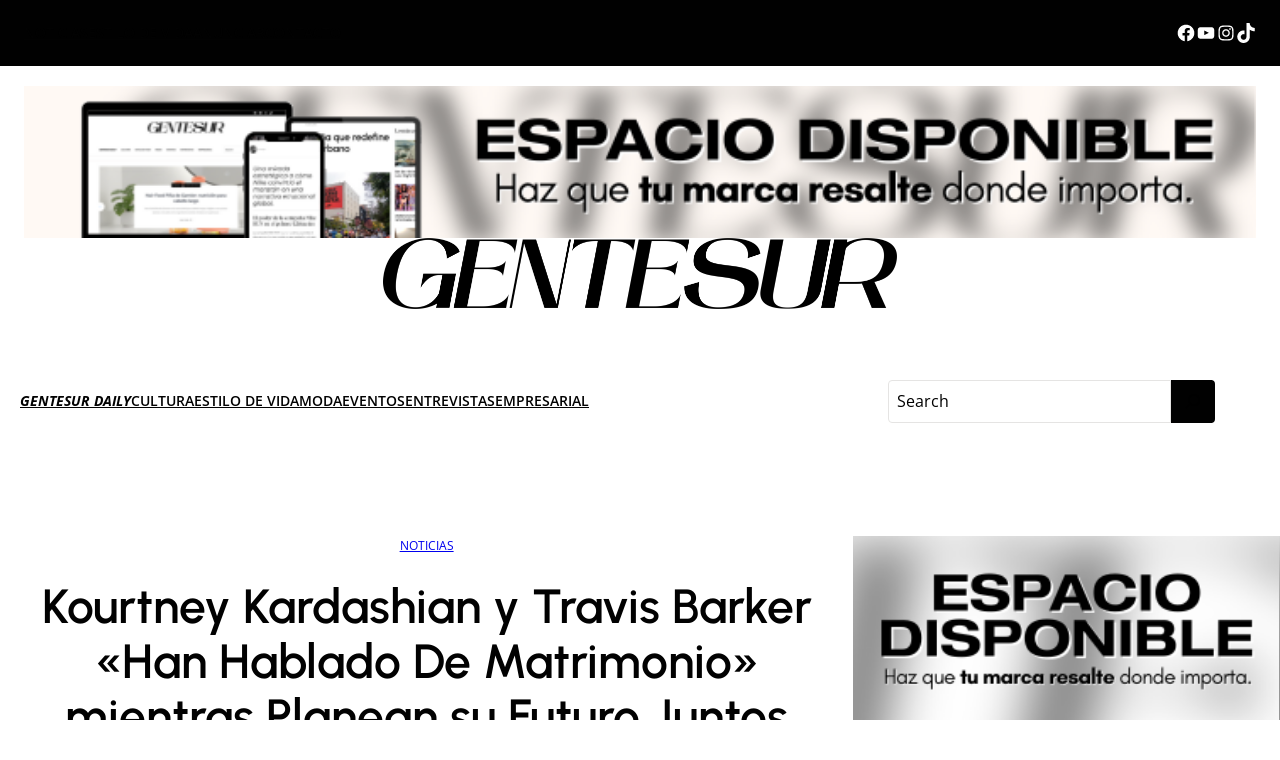

--- FILE ---
content_type: text/css
request_url: https://revistagentesur.com/wp-content/themes/ona/assets/css/blocks.min.css?ver=1.21
body_size: 2101
content:
.ona-container{padding-left:var(--wp--style--block-gap);padding-right:var(--wp--style--block-gap)}.wp-block-image.alignleft,.wp-block-image.alignright{margin-block-end:2em}.wp-block-post-content.alignfull>:where(:not(.alignleft):not(.alignright):not(.alignfull):not([data-align=full])){margin-left:auto;margin-right:auto;width:calc(100% - 2 * var(--wp--style--block-gap))!important}.wp-block-post-template,.wp-block-post-template.is-flex-container,.wp-block-query-loop,.wp-block-query-loop.is-flex-container{display:grid}.wp-block-post-template.is-flex-container.is-layout-grid,.wp-block-post-template.is-layout-grid,.wp-block-query-loop.is-flex-container.is-layout-grid,.wp-block-query-loop.is-layout-grid{row-gap:50px}@media only screen and (min-width:782px){.wp-block-post-template.columns-2,.wp-block-post-template.is-flex-container.columns-2,.wp-block-query-loop.columns-2,.wp-block-query-loop.is-flex-container.columns-2{grid-template-columns:repeat(2,minmax(0,1fr))}.wp-block-post-template.columns-3,.wp-block-post-template.is-flex-container.columns-3,.wp-block-query-loop.columns-3,.wp-block-query-loop.is-flex-container.columns-3{grid-template-columns:repeat(3,minmax(0,1fr))}.wp-block-post-template.columns-4,.wp-block-post-template.is-flex-container.columns-4,.wp-block-query-loop.columns-4,.wp-block-query-loop.is-flex-container.columns-4{grid-template-columns:repeat(4,minmax(0,1fr))}.wp-block-post-template.columns-5,.wp-block-post-template.is-flex-container.columns-5,.wp-block-query-loop.columns-5,.wp-block-query-loop.is-flex-container.columns-5{grid-template-columns:repeat(5,minmax(0,1fr))}.wp-block-post-template.columns-6,.wp-block-post-template.is-flex-container.columns-6,.wp-block-query-loop.columns-6,.wp-block-query-loop.is-flex-container.columns-6{grid-template-columns:repeat(6,minmax(0,1fr))}}@media only screen and (min-width:782px){.wp-block-post-template.columns-3,.wp-block-post-template.is-flex-container.columns-3,.wp-block-query-loop.columns-3,.wp-block-query-loop.is-flex-container.columns-3{-moz-column-gap:50px;column-gap:50px}}@media only screen and (min-width:1025px){.wp-block-post-template.columns-3,.wp-block-post-template.is-flex-container.columns-3,.wp-block-query-loop.columns-3,.wp-block-query-loop.is-flex-container.columns-3{-moz-column-gap:75px;column-gap:75px}}@media only screen and (min-width:600px){.wp-block-post-template.is-flex-container li,.wp-block-query-loop.is-flex-container li{margin:0;width:100%!important;flex:1}}.ona-display-flex{display:flex}.ona-alt-font{font-family:Bestermind}.wp-block-template-part{margin-block-start:0!important}.site-header{z-index:2}.ona-header-transparent{position:absolute;top:0;width:100%;z-index:2}@media only screen and (max-width:781px){.site-header .ona-header-collapse-md-down .wp-block-column{flex:1 0 0!important}}@media only screen and (max-width:599px){.site-header .wp-block-column{flex:1 0 0!important}}.is-style-ona-header-full-height .site-header{min-width:100%}@media only screen and (min-width:782px){.is-style-ona-header-full-height{top:calc(0px + var(--wp-admin--admin-bar--position-offset,0px));height:100vh;position:sticky;z-index:10}.is-style-ona-header-full-height .site-header>.wp-block-group{height:100vh}}@media only screen and (max-width:599px){.items-justified-center .wp-block-navigation__responsive-container-open{margin-right:0}}.wp-block-navigation.items-justified-right .wp-block-navigation__container .has-child .wp-block-navigation__submenu-container{right:auto}@media only screen and (max-width:781px){.wp-block-navigation__responsive-container.is-menu-open .wp-block-navigation__responsive-container-content .has-child .submenu-container,.wp-block-navigation__responsive-container.is-menu-open .wp-block-navigation__responsive-container-content .has-child .wp-block-navigation__submenu-container{padding-left:0;padding-right:0}}.wp-block-navigation__submenu-container.has-background{padding:0}.site-footer{margin-top:0!important}@media only screen and (max-width:781px){.ona-hero{min-height:400px!important}}@media only screen and (max-width:781px){.ona-site-title{font-size:1.5rem}}.ona-stroke-frame>span{margin:1.5rem;border:1px solid #fff;background-color:transparent!important}.ona-sticky-element{position:sticky;top:0}@media only screen and (min-width:600px){.is-style-ona-push-right-large{position:relative;z-index:1;margin-right:-300px}div.ona-negative-offset-bottom{margin-bottom:-100px;z-index:1}div.ona-negative-offset-right{margin-right:-100px;z-index:1}div.ona-negative-offset-left{margin-left:-100px;z-index:1}div.ona-push-left{margin-left:100px}.ona-promo-image{min-height:686px}}.mt-1{margin-top:.25rem!important}.mt-2{margin-top:.5rem!important}.mb-1{margin-bottom:.25rem!important}.mb-2{margin-bottom:.5rem!important}.wp-block-social-links .is-style-ona-social-link-padding a,.wp-block-social-links .is-style-ona-social-link-padding button{padding:.75rem}.is-style-ona-img-full-width img{width:100%}.is-style-ona-floating-image{position:absolute;right:-40px;top:36%}.ona-coffee-shop-menu-label{margin-right:-16px;white-space:nowrap}.text-center{text-align:center}.is-style-ona-align-items-center{align-items:center}.is-style-no-spacing{margin:0!important}.is-style-ona-relative{position:relative}.ona-text-letter-spacing{letter-spacing:var(--wp--custom--typography--letter-spacing)}.is-vertically-stretched{min-height:100%}@media only screen and (max-width:781px){.is-vertically-stretched{min-height:360px}}.ona-hover-no-border .wp-block-button__link{border:0!important}#sb_instagram{overflow:hidden}.is-style-ona-rounded{border-radius:5px;overflow:hidden}.is-style-ona-rotate-vertical{position:absolute;transform:rotate(90deg);transform-origin:top left}@media only screen and (max-width:1024px){.hide-lg-down{display:none!important}}@media only screen and (max-width:781px){.hide-md-down,.is-style-ona-hide-on-tablet{display:none!important}.collapse-md-down.wp-block-columns:not(.is-not-stacked-on-mobile)>.wp-block-column{flex-basis:100%!important}.ona-md-down-justify-content-end{justify-content:flex-end}.ona-md-down-justify-content-center{justify-content:center!important}.ona-md-down-text-align-center{text-align:center}.ona-md-down-text-align-left{text-align:left}.ona-md-down-order-1{order:1}.ona-md-down-order-2{order:2}}@media only screen and (max-width:599px){.hide-sm-down,.is-style-ona-hide-on-mobile{display:none!important}.ona-sm-down-height-0{height:0!important}.ona-sm-down-justify-content-end{justify-content:flex-end!important}.ona-sm-down-justify-content-center,.ona-sm-down-justify-content-center .wp-block-navigation__container{justify-content:center!important}.ona-sm-down-text-align-left{text-align:left!important}.ona-sm-down-text-align-center{text-align:center!important}.is-style-ona-sm-down-mt-2{margin-top:.5rem!important}.is-style-ona-sm-down-pt-28{padding-top:7rem!important}.is-style-ona-sm-down-pt-8{padding-top:2rem!important}.ona-sm-down-order-1{order:1}.ona-sm-down-order-2{order:2}}.ona-icon-box{display:inline-block}.ona-icon-box img{display:block}.ona-animate-background-color{animation:color-animate 5s infinite;animation-direction:alternate;animation-timing-function:ease-in-out}@keyframes color-animate{0%{background-color:#e8ecfe}50%{background-color:#e8fef3}100%{background-color:#feede8}}.is-style-ona-navigation-align-items-center{--navigation-layout-justification-setting:center!important}.is-style-ona-dropdown-border-none .wp-block-navigation__submenu-container{background-color:inherit!important}.is-style-ona-posts-chess-grid li{margin-top:0!important}.is-style-ona-posts-chess-grid li.block-editor-block-preview__live-content:nth-child(odd) .wp-block-columns,.is-style-ona-posts-chess-grid li:nth-child(even) .wp-block-columns{flex-direction:row-reverse}.wp-block-post{position:relative}.wp-block-post-title{word-wrap:break-word}h1.wp-block-post-title{font-size:var(--wp--preset--font-size--large)}.ona-post-body-overlap{padding:3rem;margin-left:10%;margin-right:10%;width:80%;bottom:0;background-color:var(--wp--preset--color--background)}.has-post-thumbnail .ona-post-body-overlap,.wp-block-post-featured-image+.ona-post-body-overlap{position:absolute!important}@media only screen and (min-width:600px){.ona-post-body-overlap{transform:translateY(120px)}}.ona-post-body-overlap--center{top:50%;bottom:auto;transform:translateY(-50%)}.ona-post-body-overlap--bottom{width:calc(100% - 40px);bottom:20px;transform:none;margin-left:20px;margin-right:20px}.wp-block-post-excerpt__more-text{margin-bottom:0}.single-post .wp-block-post-content h1,.single-post .wp-block-post-content h2,.single-post .wp-block-post-content h3,.single-post .wp-block-post-content h4,.single-post .wp-block-post-content h5,.single-post .wp-block-post-content h6{margin-top:calc(2 * var(--wp--style--block-gap))}.wp-block-post-featured-image{margin-top:0;margin-bottom:30px}.is-style-ona-image-arc-style{border-radius:500px 500px 0 0;overflow:hidden}.is-style-ona-post-arc-style .post:nth-child(even) .wp-block-post-featured-image,.is-style-ona-post-arc-style .wp-block-post.block-editor-block-preview__live-content:nth-child(odd) .wp-block-post-featured-image{border-radius:500px 500px 0 0;overflow:hidden}:root .wp-block-quote{border-left:2px solid currentColor;padding:0 0 0 1rem}:root .wp-block-quote p{margin-bottom:1rem;font-size:var(--wp--preset--font-size--medium);line-height:var(--wp--custom--typography--line-height--medium)}:root .wp-block-quote.has-text-align-center{border-width:0;padding:0}:root .wp-block-quote.has-text-align-right{border:none;border-right:2px solid currentColor;padding:0 1rem 0 0}:root .wp-block-quote cite{font-size:var(--wp--preset--font-size--base);text-align:inherit}@media only screen and (min-width:600px){:root .wp-block-quote{padding:0 0 0 2rem}:root .wp-block-quote.has-text-align-right{padding:0 2rem 0 0}}.wp-block-quote.is-style-large p{font-size:var(--wp--preset--font-size--large);font-style:normal;line-height:inherit}.wp-block-embed .alignfull iframe,.wp-block-embed .alignfull video,.wp-block-embed.alignfull iframe,.wp-block-embed.alignfull video{width:100%}.wp-block-latest-posts:not(.is-grid) li{overflow:hidden;margin-bottom:1.5rem}.wp-block-latest-posts__post-date{margin-top:12px;font-family:var(--wp--preset--font-family--base);color:var(--wp--preset--color--text-light);font-size:var(--wp--preset--font-size--small)}.wp-block-search.wp-block-search__button-inside .wp-block-search__inside-wrapper,.wp-block-search__input{border-color:var(--wp--preset--color--stroke)}.wp-block-search__input{background-color:inherit;color:inherit}.wp-block-search__input::-moz-placeholder{color:inherit;opacity:1}.wp-block-search__input::placeholder{color:inherit;opacity:1}.wp-block-search__input:-ms-input-placeholder{color:inherit}.wp-block-search__input::-ms-input-placeholder{color:inherit}.wp-block-search__button{cursor:pointer;padding:.375em .625em!important}.wp-block-search__button-inside .wp-block-search__button{border:0;background-color:transparent;color:inherit!important}.page-numbers{margin:0 5px}.wp-block-post-author{align-items:center}.wp-block-post-author__avatar{line-height:1;margin-right:.5em}.wp-block-post-author__avatar img{border-radius:50%}.wp-block-categories ul,.wp-block-categories-list{padding:0;list-style:none}
/*# sourceMappingURL=blocks.min.css.map */
